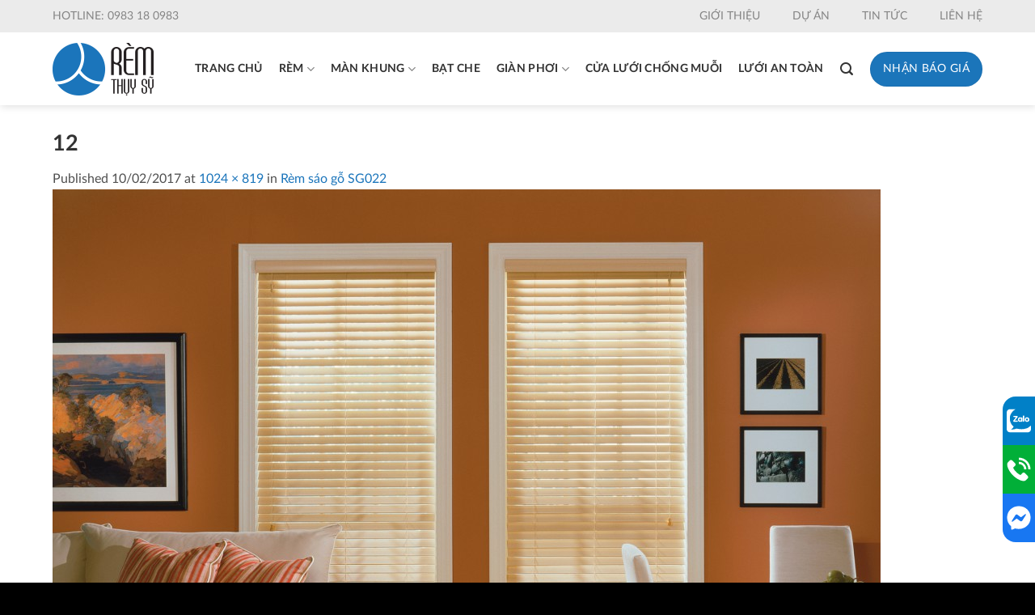

--- FILE ---
content_type: text/html; charset=utf-8
request_url: https://www.google.com/recaptcha/api2/anchor?ar=1&k=6Lf7ZKsZAAAAAOkLa6rqUSIcD9EfpFZpInVFEdaY&co=aHR0cHM6Ly9yZW10aHV5c3kuY29tOjQ0Mw..&hl=en&v=PoyoqOPhxBO7pBk68S4YbpHZ&size=invisible&anchor-ms=20000&execute-ms=30000&cb=61jg0py2jlmb
body_size: 48877
content:
<!DOCTYPE HTML><html dir="ltr" lang="en"><head><meta http-equiv="Content-Type" content="text/html; charset=UTF-8">
<meta http-equiv="X-UA-Compatible" content="IE=edge">
<title>reCAPTCHA</title>
<style type="text/css">
/* cyrillic-ext */
@font-face {
  font-family: 'Roboto';
  font-style: normal;
  font-weight: 400;
  font-stretch: 100%;
  src: url(//fonts.gstatic.com/s/roboto/v48/KFO7CnqEu92Fr1ME7kSn66aGLdTylUAMa3GUBHMdazTgWw.woff2) format('woff2');
  unicode-range: U+0460-052F, U+1C80-1C8A, U+20B4, U+2DE0-2DFF, U+A640-A69F, U+FE2E-FE2F;
}
/* cyrillic */
@font-face {
  font-family: 'Roboto';
  font-style: normal;
  font-weight: 400;
  font-stretch: 100%;
  src: url(//fonts.gstatic.com/s/roboto/v48/KFO7CnqEu92Fr1ME7kSn66aGLdTylUAMa3iUBHMdazTgWw.woff2) format('woff2');
  unicode-range: U+0301, U+0400-045F, U+0490-0491, U+04B0-04B1, U+2116;
}
/* greek-ext */
@font-face {
  font-family: 'Roboto';
  font-style: normal;
  font-weight: 400;
  font-stretch: 100%;
  src: url(//fonts.gstatic.com/s/roboto/v48/KFO7CnqEu92Fr1ME7kSn66aGLdTylUAMa3CUBHMdazTgWw.woff2) format('woff2');
  unicode-range: U+1F00-1FFF;
}
/* greek */
@font-face {
  font-family: 'Roboto';
  font-style: normal;
  font-weight: 400;
  font-stretch: 100%;
  src: url(//fonts.gstatic.com/s/roboto/v48/KFO7CnqEu92Fr1ME7kSn66aGLdTylUAMa3-UBHMdazTgWw.woff2) format('woff2');
  unicode-range: U+0370-0377, U+037A-037F, U+0384-038A, U+038C, U+038E-03A1, U+03A3-03FF;
}
/* math */
@font-face {
  font-family: 'Roboto';
  font-style: normal;
  font-weight: 400;
  font-stretch: 100%;
  src: url(//fonts.gstatic.com/s/roboto/v48/KFO7CnqEu92Fr1ME7kSn66aGLdTylUAMawCUBHMdazTgWw.woff2) format('woff2');
  unicode-range: U+0302-0303, U+0305, U+0307-0308, U+0310, U+0312, U+0315, U+031A, U+0326-0327, U+032C, U+032F-0330, U+0332-0333, U+0338, U+033A, U+0346, U+034D, U+0391-03A1, U+03A3-03A9, U+03B1-03C9, U+03D1, U+03D5-03D6, U+03F0-03F1, U+03F4-03F5, U+2016-2017, U+2034-2038, U+203C, U+2040, U+2043, U+2047, U+2050, U+2057, U+205F, U+2070-2071, U+2074-208E, U+2090-209C, U+20D0-20DC, U+20E1, U+20E5-20EF, U+2100-2112, U+2114-2115, U+2117-2121, U+2123-214F, U+2190, U+2192, U+2194-21AE, U+21B0-21E5, U+21F1-21F2, U+21F4-2211, U+2213-2214, U+2216-22FF, U+2308-230B, U+2310, U+2319, U+231C-2321, U+2336-237A, U+237C, U+2395, U+239B-23B7, U+23D0, U+23DC-23E1, U+2474-2475, U+25AF, U+25B3, U+25B7, U+25BD, U+25C1, U+25CA, U+25CC, U+25FB, U+266D-266F, U+27C0-27FF, U+2900-2AFF, U+2B0E-2B11, U+2B30-2B4C, U+2BFE, U+3030, U+FF5B, U+FF5D, U+1D400-1D7FF, U+1EE00-1EEFF;
}
/* symbols */
@font-face {
  font-family: 'Roboto';
  font-style: normal;
  font-weight: 400;
  font-stretch: 100%;
  src: url(//fonts.gstatic.com/s/roboto/v48/KFO7CnqEu92Fr1ME7kSn66aGLdTylUAMaxKUBHMdazTgWw.woff2) format('woff2');
  unicode-range: U+0001-000C, U+000E-001F, U+007F-009F, U+20DD-20E0, U+20E2-20E4, U+2150-218F, U+2190, U+2192, U+2194-2199, U+21AF, U+21E6-21F0, U+21F3, U+2218-2219, U+2299, U+22C4-22C6, U+2300-243F, U+2440-244A, U+2460-24FF, U+25A0-27BF, U+2800-28FF, U+2921-2922, U+2981, U+29BF, U+29EB, U+2B00-2BFF, U+4DC0-4DFF, U+FFF9-FFFB, U+10140-1018E, U+10190-1019C, U+101A0, U+101D0-101FD, U+102E0-102FB, U+10E60-10E7E, U+1D2C0-1D2D3, U+1D2E0-1D37F, U+1F000-1F0FF, U+1F100-1F1AD, U+1F1E6-1F1FF, U+1F30D-1F30F, U+1F315, U+1F31C, U+1F31E, U+1F320-1F32C, U+1F336, U+1F378, U+1F37D, U+1F382, U+1F393-1F39F, U+1F3A7-1F3A8, U+1F3AC-1F3AF, U+1F3C2, U+1F3C4-1F3C6, U+1F3CA-1F3CE, U+1F3D4-1F3E0, U+1F3ED, U+1F3F1-1F3F3, U+1F3F5-1F3F7, U+1F408, U+1F415, U+1F41F, U+1F426, U+1F43F, U+1F441-1F442, U+1F444, U+1F446-1F449, U+1F44C-1F44E, U+1F453, U+1F46A, U+1F47D, U+1F4A3, U+1F4B0, U+1F4B3, U+1F4B9, U+1F4BB, U+1F4BF, U+1F4C8-1F4CB, U+1F4D6, U+1F4DA, U+1F4DF, U+1F4E3-1F4E6, U+1F4EA-1F4ED, U+1F4F7, U+1F4F9-1F4FB, U+1F4FD-1F4FE, U+1F503, U+1F507-1F50B, U+1F50D, U+1F512-1F513, U+1F53E-1F54A, U+1F54F-1F5FA, U+1F610, U+1F650-1F67F, U+1F687, U+1F68D, U+1F691, U+1F694, U+1F698, U+1F6AD, U+1F6B2, U+1F6B9-1F6BA, U+1F6BC, U+1F6C6-1F6CF, U+1F6D3-1F6D7, U+1F6E0-1F6EA, U+1F6F0-1F6F3, U+1F6F7-1F6FC, U+1F700-1F7FF, U+1F800-1F80B, U+1F810-1F847, U+1F850-1F859, U+1F860-1F887, U+1F890-1F8AD, U+1F8B0-1F8BB, U+1F8C0-1F8C1, U+1F900-1F90B, U+1F93B, U+1F946, U+1F984, U+1F996, U+1F9E9, U+1FA00-1FA6F, U+1FA70-1FA7C, U+1FA80-1FA89, U+1FA8F-1FAC6, U+1FACE-1FADC, U+1FADF-1FAE9, U+1FAF0-1FAF8, U+1FB00-1FBFF;
}
/* vietnamese */
@font-face {
  font-family: 'Roboto';
  font-style: normal;
  font-weight: 400;
  font-stretch: 100%;
  src: url(//fonts.gstatic.com/s/roboto/v48/KFO7CnqEu92Fr1ME7kSn66aGLdTylUAMa3OUBHMdazTgWw.woff2) format('woff2');
  unicode-range: U+0102-0103, U+0110-0111, U+0128-0129, U+0168-0169, U+01A0-01A1, U+01AF-01B0, U+0300-0301, U+0303-0304, U+0308-0309, U+0323, U+0329, U+1EA0-1EF9, U+20AB;
}
/* latin-ext */
@font-face {
  font-family: 'Roboto';
  font-style: normal;
  font-weight: 400;
  font-stretch: 100%;
  src: url(//fonts.gstatic.com/s/roboto/v48/KFO7CnqEu92Fr1ME7kSn66aGLdTylUAMa3KUBHMdazTgWw.woff2) format('woff2');
  unicode-range: U+0100-02BA, U+02BD-02C5, U+02C7-02CC, U+02CE-02D7, U+02DD-02FF, U+0304, U+0308, U+0329, U+1D00-1DBF, U+1E00-1E9F, U+1EF2-1EFF, U+2020, U+20A0-20AB, U+20AD-20C0, U+2113, U+2C60-2C7F, U+A720-A7FF;
}
/* latin */
@font-face {
  font-family: 'Roboto';
  font-style: normal;
  font-weight: 400;
  font-stretch: 100%;
  src: url(//fonts.gstatic.com/s/roboto/v48/KFO7CnqEu92Fr1ME7kSn66aGLdTylUAMa3yUBHMdazQ.woff2) format('woff2');
  unicode-range: U+0000-00FF, U+0131, U+0152-0153, U+02BB-02BC, U+02C6, U+02DA, U+02DC, U+0304, U+0308, U+0329, U+2000-206F, U+20AC, U+2122, U+2191, U+2193, U+2212, U+2215, U+FEFF, U+FFFD;
}
/* cyrillic-ext */
@font-face {
  font-family: 'Roboto';
  font-style: normal;
  font-weight: 500;
  font-stretch: 100%;
  src: url(//fonts.gstatic.com/s/roboto/v48/KFO7CnqEu92Fr1ME7kSn66aGLdTylUAMa3GUBHMdazTgWw.woff2) format('woff2');
  unicode-range: U+0460-052F, U+1C80-1C8A, U+20B4, U+2DE0-2DFF, U+A640-A69F, U+FE2E-FE2F;
}
/* cyrillic */
@font-face {
  font-family: 'Roboto';
  font-style: normal;
  font-weight: 500;
  font-stretch: 100%;
  src: url(//fonts.gstatic.com/s/roboto/v48/KFO7CnqEu92Fr1ME7kSn66aGLdTylUAMa3iUBHMdazTgWw.woff2) format('woff2');
  unicode-range: U+0301, U+0400-045F, U+0490-0491, U+04B0-04B1, U+2116;
}
/* greek-ext */
@font-face {
  font-family: 'Roboto';
  font-style: normal;
  font-weight: 500;
  font-stretch: 100%;
  src: url(//fonts.gstatic.com/s/roboto/v48/KFO7CnqEu92Fr1ME7kSn66aGLdTylUAMa3CUBHMdazTgWw.woff2) format('woff2');
  unicode-range: U+1F00-1FFF;
}
/* greek */
@font-face {
  font-family: 'Roboto';
  font-style: normal;
  font-weight: 500;
  font-stretch: 100%;
  src: url(//fonts.gstatic.com/s/roboto/v48/KFO7CnqEu92Fr1ME7kSn66aGLdTylUAMa3-UBHMdazTgWw.woff2) format('woff2');
  unicode-range: U+0370-0377, U+037A-037F, U+0384-038A, U+038C, U+038E-03A1, U+03A3-03FF;
}
/* math */
@font-face {
  font-family: 'Roboto';
  font-style: normal;
  font-weight: 500;
  font-stretch: 100%;
  src: url(//fonts.gstatic.com/s/roboto/v48/KFO7CnqEu92Fr1ME7kSn66aGLdTylUAMawCUBHMdazTgWw.woff2) format('woff2');
  unicode-range: U+0302-0303, U+0305, U+0307-0308, U+0310, U+0312, U+0315, U+031A, U+0326-0327, U+032C, U+032F-0330, U+0332-0333, U+0338, U+033A, U+0346, U+034D, U+0391-03A1, U+03A3-03A9, U+03B1-03C9, U+03D1, U+03D5-03D6, U+03F0-03F1, U+03F4-03F5, U+2016-2017, U+2034-2038, U+203C, U+2040, U+2043, U+2047, U+2050, U+2057, U+205F, U+2070-2071, U+2074-208E, U+2090-209C, U+20D0-20DC, U+20E1, U+20E5-20EF, U+2100-2112, U+2114-2115, U+2117-2121, U+2123-214F, U+2190, U+2192, U+2194-21AE, U+21B0-21E5, U+21F1-21F2, U+21F4-2211, U+2213-2214, U+2216-22FF, U+2308-230B, U+2310, U+2319, U+231C-2321, U+2336-237A, U+237C, U+2395, U+239B-23B7, U+23D0, U+23DC-23E1, U+2474-2475, U+25AF, U+25B3, U+25B7, U+25BD, U+25C1, U+25CA, U+25CC, U+25FB, U+266D-266F, U+27C0-27FF, U+2900-2AFF, U+2B0E-2B11, U+2B30-2B4C, U+2BFE, U+3030, U+FF5B, U+FF5D, U+1D400-1D7FF, U+1EE00-1EEFF;
}
/* symbols */
@font-face {
  font-family: 'Roboto';
  font-style: normal;
  font-weight: 500;
  font-stretch: 100%;
  src: url(//fonts.gstatic.com/s/roboto/v48/KFO7CnqEu92Fr1ME7kSn66aGLdTylUAMaxKUBHMdazTgWw.woff2) format('woff2');
  unicode-range: U+0001-000C, U+000E-001F, U+007F-009F, U+20DD-20E0, U+20E2-20E4, U+2150-218F, U+2190, U+2192, U+2194-2199, U+21AF, U+21E6-21F0, U+21F3, U+2218-2219, U+2299, U+22C4-22C6, U+2300-243F, U+2440-244A, U+2460-24FF, U+25A0-27BF, U+2800-28FF, U+2921-2922, U+2981, U+29BF, U+29EB, U+2B00-2BFF, U+4DC0-4DFF, U+FFF9-FFFB, U+10140-1018E, U+10190-1019C, U+101A0, U+101D0-101FD, U+102E0-102FB, U+10E60-10E7E, U+1D2C0-1D2D3, U+1D2E0-1D37F, U+1F000-1F0FF, U+1F100-1F1AD, U+1F1E6-1F1FF, U+1F30D-1F30F, U+1F315, U+1F31C, U+1F31E, U+1F320-1F32C, U+1F336, U+1F378, U+1F37D, U+1F382, U+1F393-1F39F, U+1F3A7-1F3A8, U+1F3AC-1F3AF, U+1F3C2, U+1F3C4-1F3C6, U+1F3CA-1F3CE, U+1F3D4-1F3E0, U+1F3ED, U+1F3F1-1F3F3, U+1F3F5-1F3F7, U+1F408, U+1F415, U+1F41F, U+1F426, U+1F43F, U+1F441-1F442, U+1F444, U+1F446-1F449, U+1F44C-1F44E, U+1F453, U+1F46A, U+1F47D, U+1F4A3, U+1F4B0, U+1F4B3, U+1F4B9, U+1F4BB, U+1F4BF, U+1F4C8-1F4CB, U+1F4D6, U+1F4DA, U+1F4DF, U+1F4E3-1F4E6, U+1F4EA-1F4ED, U+1F4F7, U+1F4F9-1F4FB, U+1F4FD-1F4FE, U+1F503, U+1F507-1F50B, U+1F50D, U+1F512-1F513, U+1F53E-1F54A, U+1F54F-1F5FA, U+1F610, U+1F650-1F67F, U+1F687, U+1F68D, U+1F691, U+1F694, U+1F698, U+1F6AD, U+1F6B2, U+1F6B9-1F6BA, U+1F6BC, U+1F6C6-1F6CF, U+1F6D3-1F6D7, U+1F6E0-1F6EA, U+1F6F0-1F6F3, U+1F6F7-1F6FC, U+1F700-1F7FF, U+1F800-1F80B, U+1F810-1F847, U+1F850-1F859, U+1F860-1F887, U+1F890-1F8AD, U+1F8B0-1F8BB, U+1F8C0-1F8C1, U+1F900-1F90B, U+1F93B, U+1F946, U+1F984, U+1F996, U+1F9E9, U+1FA00-1FA6F, U+1FA70-1FA7C, U+1FA80-1FA89, U+1FA8F-1FAC6, U+1FACE-1FADC, U+1FADF-1FAE9, U+1FAF0-1FAF8, U+1FB00-1FBFF;
}
/* vietnamese */
@font-face {
  font-family: 'Roboto';
  font-style: normal;
  font-weight: 500;
  font-stretch: 100%;
  src: url(//fonts.gstatic.com/s/roboto/v48/KFO7CnqEu92Fr1ME7kSn66aGLdTylUAMa3OUBHMdazTgWw.woff2) format('woff2');
  unicode-range: U+0102-0103, U+0110-0111, U+0128-0129, U+0168-0169, U+01A0-01A1, U+01AF-01B0, U+0300-0301, U+0303-0304, U+0308-0309, U+0323, U+0329, U+1EA0-1EF9, U+20AB;
}
/* latin-ext */
@font-face {
  font-family: 'Roboto';
  font-style: normal;
  font-weight: 500;
  font-stretch: 100%;
  src: url(//fonts.gstatic.com/s/roboto/v48/KFO7CnqEu92Fr1ME7kSn66aGLdTylUAMa3KUBHMdazTgWw.woff2) format('woff2');
  unicode-range: U+0100-02BA, U+02BD-02C5, U+02C7-02CC, U+02CE-02D7, U+02DD-02FF, U+0304, U+0308, U+0329, U+1D00-1DBF, U+1E00-1E9F, U+1EF2-1EFF, U+2020, U+20A0-20AB, U+20AD-20C0, U+2113, U+2C60-2C7F, U+A720-A7FF;
}
/* latin */
@font-face {
  font-family: 'Roboto';
  font-style: normal;
  font-weight: 500;
  font-stretch: 100%;
  src: url(//fonts.gstatic.com/s/roboto/v48/KFO7CnqEu92Fr1ME7kSn66aGLdTylUAMa3yUBHMdazQ.woff2) format('woff2');
  unicode-range: U+0000-00FF, U+0131, U+0152-0153, U+02BB-02BC, U+02C6, U+02DA, U+02DC, U+0304, U+0308, U+0329, U+2000-206F, U+20AC, U+2122, U+2191, U+2193, U+2212, U+2215, U+FEFF, U+FFFD;
}
/* cyrillic-ext */
@font-face {
  font-family: 'Roboto';
  font-style: normal;
  font-weight: 900;
  font-stretch: 100%;
  src: url(//fonts.gstatic.com/s/roboto/v48/KFO7CnqEu92Fr1ME7kSn66aGLdTylUAMa3GUBHMdazTgWw.woff2) format('woff2');
  unicode-range: U+0460-052F, U+1C80-1C8A, U+20B4, U+2DE0-2DFF, U+A640-A69F, U+FE2E-FE2F;
}
/* cyrillic */
@font-face {
  font-family: 'Roboto';
  font-style: normal;
  font-weight: 900;
  font-stretch: 100%;
  src: url(//fonts.gstatic.com/s/roboto/v48/KFO7CnqEu92Fr1ME7kSn66aGLdTylUAMa3iUBHMdazTgWw.woff2) format('woff2');
  unicode-range: U+0301, U+0400-045F, U+0490-0491, U+04B0-04B1, U+2116;
}
/* greek-ext */
@font-face {
  font-family: 'Roboto';
  font-style: normal;
  font-weight: 900;
  font-stretch: 100%;
  src: url(//fonts.gstatic.com/s/roboto/v48/KFO7CnqEu92Fr1ME7kSn66aGLdTylUAMa3CUBHMdazTgWw.woff2) format('woff2');
  unicode-range: U+1F00-1FFF;
}
/* greek */
@font-face {
  font-family: 'Roboto';
  font-style: normal;
  font-weight: 900;
  font-stretch: 100%;
  src: url(//fonts.gstatic.com/s/roboto/v48/KFO7CnqEu92Fr1ME7kSn66aGLdTylUAMa3-UBHMdazTgWw.woff2) format('woff2');
  unicode-range: U+0370-0377, U+037A-037F, U+0384-038A, U+038C, U+038E-03A1, U+03A3-03FF;
}
/* math */
@font-face {
  font-family: 'Roboto';
  font-style: normal;
  font-weight: 900;
  font-stretch: 100%;
  src: url(//fonts.gstatic.com/s/roboto/v48/KFO7CnqEu92Fr1ME7kSn66aGLdTylUAMawCUBHMdazTgWw.woff2) format('woff2');
  unicode-range: U+0302-0303, U+0305, U+0307-0308, U+0310, U+0312, U+0315, U+031A, U+0326-0327, U+032C, U+032F-0330, U+0332-0333, U+0338, U+033A, U+0346, U+034D, U+0391-03A1, U+03A3-03A9, U+03B1-03C9, U+03D1, U+03D5-03D6, U+03F0-03F1, U+03F4-03F5, U+2016-2017, U+2034-2038, U+203C, U+2040, U+2043, U+2047, U+2050, U+2057, U+205F, U+2070-2071, U+2074-208E, U+2090-209C, U+20D0-20DC, U+20E1, U+20E5-20EF, U+2100-2112, U+2114-2115, U+2117-2121, U+2123-214F, U+2190, U+2192, U+2194-21AE, U+21B0-21E5, U+21F1-21F2, U+21F4-2211, U+2213-2214, U+2216-22FF, U+2308-230B, U+2310, U+2319, U+231C-2321, U+2336-237A, U+237C, U+2395, U+239B-23B7, U+23D0, U+23DC-23E1, U+2474-2475, U+25AF, U+25B3, U+25B7, U+25BD, U+25C1, U+25CA, U+25CC, U+25FB, U+266D-266F, U+27C0-27FF, U+2900-2AFF, U+2B0E-2B11, U+2B30-2B4C, U+2BFE, U+3030, U+FF5B, U+FF5D, U+1D400-1D7FF, U+1EE00-1EEFF;
}
/* symbols */
@font-face {
  font-family: 'Roboto';
  font-style: normal;
  font-weight: 900;
  font-stretch: 100%;
  src: url(//fonts.gstatic.com/s/roboto/v48/KFO7CnqEu92Fr1ME7kSn66aGLdTylUAMaxKUBHMdazTgWw.woff2) format('woff2');
  unicode-range: U+0001-000C, U+000E-001F, U+007F-009F, U+20DD-20E0, U+20E2-20E4, U+2150-218F, U+2190, U+2192, U+2194-2199, U+21AF, U+21E6-21F0, U+21F3, U+2218-2219, U+2299, U+22C4-22C6, U+2300-243F, U+2440-244A, U+2460-24FF, U+25A0-27BF, U+2800-28FF, U+2921-2922, U+2981, U+29BF, U+29EB, U+2B00-2BFF, U+4DC0-4DFF, U+FFF9-FFFB, U+10140-1018E, U+10190-1019C, U+101A0, U+101D0-101FD, U+102E0-102FB, U+10E60-10E7E, U+1D2C0-1D2D3, U+1D2E0-1D37F, U+1F000-1F0FF, U+1F100-1F1AD, U+1F1E6-1F1FF, U+1F30D-1F30F, U+1F315, U+1F31C, U+1F31E, U+1F320-1F32C, U+1F336, U+1F378, U+1F37D, U+1F382, U+1F393-1F39F, U+1F3A7-1F3A8, U+1F3AC-1F3AF, U+1F3C2, U+1F3C4-1F3C6, U+1F3CA-1F3CE, U+1F3D4-1F3E0, U+1F3ED, U+1F3F1-1F3F3, U+1F3F5-1F3F7, U+1F408, U+1F415, U+1F41F, U+1F426, U+1F43F, U+1F441-1F442, U+1F444, U+1F446-1F449, U+1F44C-1F44E, U+1F453, U+1F46A, U+1F47D, U+1F4A3, U+1F4B0, U+1F4B3, U+1F4B9, U+1F4BB, U+1F4BF, U+1F4C8-1F4CB, U+1F4D6, U+1F4DA, U+1F4DF, U+1F4E3-1F4E6, U+1F4EA-1F4ED, U+1F4F7, U+1F4F9-1F4FB, U+1F4FD-1F4FE, U+1F503, U+1F507-1F50B, U+1F50D, U+1F512-1F513, U+1F53E-1F54A, U+1F54F-1F5FA, U+1F610, U+1F650-1F67F, U+1F687, U+1F68D, U+1F691, U+1F694, U+1F698, U+1F6AD, U+1F6B2, U+1F6B9-1F6BA, U+1F6BC, U+1F6C6-1F6CF, U+1F6D3-1F6D7, U+1F6E0-1F6EA, U+1F6F0-1F6F3, U+1F6F7-1F6FC, U+1F700-1F7FF, U+1F800-1F80B, U+1F810-1F847, U+1F850-1F859, U+1F860-1F887, U+1F890-1F8AD, U+1F8B0-1F8BB, U+1F8C0-1F8C1, U+1F900-1F90B, U+1F93B, U+1F946, U+1F984, U+1F996, U+1F9E9, U+1FA00-1FA6F, U+1FA70-1FA7C, U+1FA80-1FA89, U+1FA8F-1FAC6, U+1FACE-1FADC, U+1FADF-1FAE9, U+1FAF0-1FAF8, U+1FB00-1FBFF;
}
/* vietnamese */
@font-face {
  font-family: 'Roboto';
  font-style: normal;
  font-weight: 900;
  font-stretch: 100%;
  src: url(//fonts.gstatic.com/s/roboto/v48/KFO7CnqEu92Fr1ME7kSn66aGLdTylUAMa3OUBHMdazTgWw.woff2) format('woff2');
  unicode-range: U+0102-0103, U+0110-0111, U+0128-0129, U+0168-0169, U+01A0-01A1, U+01AF-01B0, U+0300-0301, U+0303-0304, U+0308-0309, U+0323, U+0329, U+1EA0-1EF9, U+20AB;
}
/* latin-ext */
@font-face {
  font-family: 'Roboto';
  font-style: normal;
  font-weight: 900;
  font-stretch: 100%;
  src: url(//fonts.gstatic.com/s/roboto/v48/KFO7CnqEu92Fr1ME7kSn66aGLdTylUAMa3KUBHMdazTgWw.woff2) format('woff2');
  unicode-range: U+0100-02BA, U+02BD-02C5, U+02C7-02CC, U+02CE-02D7, U+02DD-02FF, U+0304, U+0308, U+0329, U+1D00-1DBF, U+1E00-1E9F, U+1EF2-1EFF, U+2020, U+20A0-20AB, U+20AD-20C0, U+2113, U+2C60-2C7F, U+A720-A7FF;
}
/* latin */
@font-face {
  font-family: 'Roboto';
  font-style: normal;
  font-weight: 900;
  font-stretch: 100%;
  src: url(//fonts.gstatic.com/s/roboto/v48/KFO7CnqEu92Fr1ME7kSn66aGLdTylUAMa3yUBHMdazQ.woff2) format('woff2');
  unicode-range: U+0000-00FF, U+0131, U+0152-0153, U+02BB-02BC, U+02C6, U+02DA, U+02DC, U+0304, U+0308, U+0329, U+2000-206F, U+20AC, U+2122, U+2191, U+2193, U+2212, U+2215, U+FEFF, U+FFFD;
}

</style>
<link rel="stylesheet" type="text/css" href="https://www.gstatic.com/recaptcha/releases/PoyoqOPhxBO7pBk68S4YbpHZ/styles__ltr.css">
<script nonce="4bxg0bIlYiYqbFvQ23LLcw" type="text/javascript">window['__recaptcha_api'] = 'https://www.google.com/recaptcha/api2/';</script>
<script type="text/javascript" src="https://www.gstatic.com/recaptcha/releases/PoyoqOPhxBO7pBk68S4YbpHZ/recaptcha__en.js" nonce="4bxg0bIlYiYqbFvQ23LLcw">
      
    </script></head>
<body><div id="rc-anchor-alert" class="rc-anchor-alert"></div>
<input type="hidden" id="recaptcha-token" value="[base64]">
<script type="text/javascript" nonce="4bxg0bIlYiYqbFvQ23LLcw">
      recaptcha.anchor.Main.init("[\x22ainput\x22,[\x22bgdata\x22,\x22\x22,\[base64]/[base64]/[base64]/[base64]/[base64]/[base64]/[base64]/[base64]/[base64]/[base64]\\u003d\x22,\[base64]\\u003d\x22,\x22w5R7w5fDqcKPwpMBXlvCl8KBwow2woRSwq/CicKYw5rDil5zazBWw6JFG1MvRCPDm8Kwwqt4c3lWc0Ixwr3CnGnDuXzDlg3Cpj/[base64]/DsnxFIcOVwrRiwo/DsytrwpNVQcO1UMKlwpzCtcKBwrDCgHU8wqJvwo/CkMO6wqfDmX7Dk8OGPMK1wqzChRZSK3U8DgfChMKrwpllw4hgwrE1C8KDPMKmwrHDnBXCmyQPw6xbL3HDucKEwpJ4aEpUI8KVwpssQ8OHQHZJw6ASwotvGy3CosO1w5/[base64]/AMO7J2fDpRwFD8Olwq/DmcKvw7I/Dw/DmcOvQ2lnN8KowoLCisK3w4rDvMOswpXDscOXw4HChV5Rb8KpwpkMQTwFw5jDpB7DrcOTw63DosOrb8OawrzCvMK2wpHCjQ5ewpM3f8OzwqlmwqJww7LDrMOxK3HCkVrCrDpIwpQvEcORwpvDn8KUY8Orw67CgMKAw752OjXDgMKcwr/CqMOdUkvDuFNAwpjDviMAw7/Cln/Ch3NHcFV9QMOeGVl6VGvDmX7Cv8OfwpTClcOWMl/Ci0HCgCkiXyXCtsOMw7lRw7tBwr5Twq5qYBXCsGbDnsOkc8ONKcKQUSApwr/CsGkHw4jCgGrCrsOlX8O4bTnCjsOBwr7DncK2w4oBw6zCtsOSwrHCvUh/wrh+CC3DpsK/w7HCnMKhXQgAFA8/[base64]/CjD8gbsKAwr96QEwyQTvDkcK4wqoNLcOzT8OMUyx8w5Z6wpjCsQvCjcKpw7fDssKfw7XDqw8AwqnDqkcuwqnDh8KRbsKywoHClcKsdlHDs8KvTsKqAsKiw5N7eMO3aE7DisKwBSXDh8OfwqHDh8OQJMKuw4/[base64]/Dh8OUYigUw47DkCZSwpbDkcOhJ1UGUMKgUSbDmsKDwpzDihgHbsKuMyHDocKyQxwqbsOZZXRBw4nDujolw58wM0nChcOpwqDDpcOpw4nDpcOFeMOUw5PClMKwV8OMw5HDgMOdw6bDp2NLP8KdwoDDrsOow7EsDTE6bsOUwpzDnxt/wrdJw77DrkBUwqPDgEHCtcKrw6bCjsOtwrfCv8K4UMODC8KoWMOvw5hdwrt/w4RMw5/Cr8Obw7EKc8KAU0nClgDCqjfDn8KxwrvCi1vCkMKhUTVYRwvClhnDt8OYBMKSQHvClsKeC146dMOoWWDCu8KfPsOTw4NRQUk5w4PDg8KEwpHDnjkcwqrDpsKxNcKXGMOIdRHDg0Btdw/DhkbCjgvDtjw8wohHB8Ovw6RcIsOuY8KaFcOWwoJmHiPDt8OLw4Z+KsO/wqlmwqvCkD1fw7nDuRlocVlZJz/Co8KSw4NGwo/Ds8O9w7Jbw4fDhHcBw7Imd8KOcMOdesKEwr3CssKIJgvCo387wqQzwroqwpA2w5d9HsOlw6/CpBEAN8OnKEzDvcKqKlXDimlNUXXDnXPDsFfDtsKzwqJswoZHGDHDmAMRwqrChsKQw4l7RsKfRyjDlBbDrcOawpA/XMOBw4ZwcMOTwoTCl8KGw5jDk8KFwqhTw4wFecOfwr8ewpXCthR+EcOvw5bCnQ5CwpfCtsKCHgJFw6Z8woPCvMKow4oeLcKpwpI+w7jDsMO2JMKxF8Otw74oGxLCocOZwot/Dz7DqVDChQg7w6/CqkwSwo/CoMOtKsKkUD0Fw5nDosKtPWnDrsKgL0bDjkrDqW/DlSMxfsOsGsKeX8OUw4d/w7xLwr3DncKTwqDCsS/[base64]/CocKyNwDDnkLCo8KCWcOLCX41Chs7w77DhcORw70hwqlGwqxOwoBCHgNGNHpcw6/Cj3IfIMOVwp/Du8KIXRzCtMKqR0N3wodPIMKKwpbClMKhwr9RXlpMwpZvQMOqKA/DjcOCwpR0w5XCj8OcGcKQT8ORMsOQXcOpw7DDssKmwoXDjgnDvcO6YcOUw6UQOkDDlTjCo8OEw4vCmMKBw5/[base64]/wofDjjlZO8Kmw67CgsO+cgPDlMOWZsOyw4jDksKWJsO6csO2woDDkm8vw5YCwpHDgk1adsK1FDJ2w5zCuyrCgcOrfsOKX8OHw6nChcOZYMK2wr7ChsOLwqxWZWM3w57DicKLwrZiWMO0T8KawqxfZ8KVwr9Lw6TCvcOmUMOfw7rCqsKTK2fDoi/Dh8KUw6rCmcKldBFYNMOKHMOHwqY7woc6GFNlOzRvw63CinbCuMKBUSzDiQTCnklvQWfDlHM+P8KGP8OAAknCn23DksKewodQwrs1JBTDpsKzw5ZCGXTCvizCqEV5fsObwoTDmTJrw73CncOmFnUbw6fCtMOfZVLCjmwmwoVwd8KNNsK/[base64]/wo1uwpzCnsK1Al0tw4fDnsK7wovChcKlWcKnw7cUNH5Ww51RwoZ4OShUw6MlDcKvwpsNFj/DrxlgYSfCncKjw4DDgcK3wp9sMkHCtCbCtiDDqcOhBAfCpSrCpMKPw75Cwo/DssKES8KYwrYaDgt0wqrDmsKHYgF0IcOUXMO9DmTCrMOwwo5JOcO6PhACw6fCocOyEMO8w53Cnh/ChEU0THAlfEjDlsKqwqHCiWkNTMOhL8OQw43DisO7PMOpw7oBAMOLwrsVwrhXw7PCjMKXF8KjwrHDgcK3IMOvw5DDhMOQw7/Dl0rDuQ9Lw7JWCcKGwp3CgsKpQcK4w6HDh8OgJwAcw4LDt8ONJcKCUsKnwrgFaMONOsKYwopbY8KfBytPwp7Dl8O1URMvUMO2wqrCpyYLVWvDmsOWGsOIH2oCQGDDtsKpHSRkS2sKIMOndXbDhMOTcsKeA8Ocwr/CpMO9djvCj11tw7HDiMO+wrfCjMO5SgXDqEbDgsOKwoE/[base64]/Dui/Cp8KVw6TCrl55wq/DjzzCu8KYSsKow6PCijV7w6trBMOgw6VFHlfChWZHS8OqwozDrsOew7DCtAxTwqYDeC3Doz7DqVrDusOrP1oZwqLCj8Ojw5/DpMOBwpPCtsOqHgvCjsKmw7fDj1MpwpXCikfDkcOAZ8K3wofCkcOuWzHDrU/CjcK9FMK6woDCpnh0w5LClcOnw69TK8KQJ23Cn8KWSwRRw67CmgJGbcOGwrlZZMKow5Znwo4xw6IFwrU5WMKKw4nCrsOMwrzDsMKfDnrCs33Cl3XDgkhxw7LDpDAGaMOXw6s/QcO5BDENKgZgMsOvwobDvMKwwqbCncKCVMKGLUI/[base64]/wpTCmcKZwpLCh8Kxw77CpcORw7HCh8K5FcOLMcKmwpPChGJxw5PCgDceWcOTTC01FcOcw69fwohsw6/[base64]/Dt2Q4wr1Tw6vCkcO9wr/CgcK3wovDrh5UH8OrXxF3ZUzDmScDwr3DlgjCtmbCoMKjwrJow5guCsK0QsKcTMKsw79NUjDDs8O3wpZ7bcKjUiTCj8Orwr3DmMO4fyjClAJYcMKrw6/Ctk3CgU3DmQvClsKhaMO7w7NYe8KCaglHFcOrw6zCqsK1w4dgCCDDoMKywq7CpnjDvzXDtnUCB8O/UMKFwqbCgsOtw4bDniHDmMKkQMK4IFbDocKWwqV5XCbDvEDDpsKOZBUrwp9fw5ZGw5Rzw6/CucO8JMOpw7LDpcOoVAoxwoQkw6QdQMOXBixiwpFRwo7CgsOOYlt9LMONw63CkMOGwq/DngsnA8OdNsKAXF00Vn/Cpk0Yw7LDm8OMwojCmcK6w6rDpMKxwqcXwpDDolACwqQkMEdSGsKDw6XDvn/CnTzCi3J4wrHCrMKMPHjCn3ljMUjDq2rCuX9dwo9Ewp3CnsK4w7nDnA7DqsKuw5zDqcKtw6cdasOlJcOkTQ1ebiEPX8KiwpYhwrx4w5k/wrkMwrJFw5Q0wq7DiMO+JnJtwp9dPgDDvMOBRMORw6/[base64]/DrFwaw7PDkR/CigNbwrjDm8OZT37DhGXClsOQEDbDnm/[base64]/[base64]/[base64]/w41bZXg7w43DhHTCgMKAQHhvwpTCphgXN8KeYAURBRhtaMOMwqDDjMKlfsOXwqHDg0LDjhrCuXUIw7/CqArDuzXDn8KPYFYtwobDpTrDs3/CvcKwdG8vQsK3wq9yMQvCj8K1w5rDmcK8ScOHwqY+SwU1bS3CoSzCg8OiDsKydm7CnFFTfsKlw4xnw7RTwoPCv8O0wrHDncOBG8OgYkrCpcO6wp/DuEFdwqUecMKFw4BcX8O9b3DDt1PCvy1bCsK7ciHDgcKzwrrChBTDmj3CqcKNW3JLwrLCkybCo3DCqDB6DsKPXMO5O2jCpMKNwqzDoMO5ZzLDmzYEI8OySMOAw44lwq/CuMOiGsOgw4/CmwPDoV3CqmxSYMKwX3Azw4nCsV8UFMOWw6HCqVzDmAopwoYowo0+A0/Cj0LDgU7DvS7DhXnCkh3CrsOAw5FMw4ZWwoXCrmtaw74Fw7/[base64]/[base64]/Cs8KtwqHDo8K1wpfDnRzCj8KGQHLDvMOewpTDrsOgwqnDr8OlKVTComDDhsOZw5LCgsOWWsKZw4XDtUVJCjYwY8OCTmVHCsKnOcOwEUVuwpTCjMOWbMOLeWw9w5jDsBYLwp8+P8KzwqLCiyg2w78OF8Krw53ChcOuw4/CqsK/KsKaXzpWAQ/DnsO1w70IwrNRUVEPw4/DtljDssKdw5LDv8OIw73DmsO7wq0hBMKaciPDqkHDuMKFw5t7RMKpflTCtiLCmcOKw5bDk8OeRjnCg8OSMB3CiC0CeMOgw7DDkMKLw5JTPxJ/[base64]/CicKiw51YUGUjDcOKwpjDhgzDtsO0FmnDjQV0Kz1fwo7CqCc2wqsdOkLCrsKgw4DDsFTCg1rDvgk8wrHDg8K/w78Xw4hIW07CvcKJw7vDv8OEZ8O3XcOrwqZ2w4UUXgXDlMKcwpDChjExcHjCrMK6dsKkw6J1w7/CpklfCcOaJ8KVTmbCqHcoH0nDn1XDgcOdwpUWacKzXMKww4FiR8KICsOLw5rCmXjCp8OIw6wjQsOqSDk2FMOaw6bCosOqw4/Ck0dlw6NrwojCh2EBMTpkw4fCgDvDtVIVcwMENjd/w5PDuyNXCiFvcMKaw4Yjw4fCisOMcMOrwrFaZsKCHsKUel5Vw7bDqy/Cr8O8woHCkmrDsw7Ctxs9XRUrSDUpacKYwrhNwqxwMR4ow7nDpxFnw6vDlkAyw5NcZlPDlm0tw4vDlMKUw6ltTH/CnGrCsMKmL8Kpw7PCn0oGY8OlwpfDlcO2NVB5w4rCt8Oxa8OPwpzDuQPDkl8cZcKmwp3DtMOWZ8Ocwrlkw4BWL1/CrMKmHUJgAjDCs17DjMKrw4rCgcOvw4LCvsOqTMK1wovDpwbDrVDDnnA+wobDsMK+UsOkUsKjM2lew6BzwrF5bzPDhUorw6zCm3TCuxtnw4XDiFjDiAV4wr/DgSYww7IVwq3Dhy7Ct2cow7TCojkyPngud1jDhmI8CMOPD13Cr8OaGMOZwpxvTsOvwqjCiMKDw7LCkk/DnSoCCmENK3x8w6DDiwsYChzDoCtSwpTCt8Kmw4pbEsOnwrfDkUcuC8OsHy7CskLCkF93wr/CucKmFTofw5zDlRnCp8OWecK7w4ARwrEdw7FZV8OGHsKhw4zDg8KSEyZSw5bDmcOVw4EcbMOEw4DCqQPDgsO+w5UTwojDhMK9wrDCp8KEw7fDmsOlwo1uw4zCrcK/b2FgXMK2wqLDk8ORw5YOCwowwqRIGELCsXHDr8OWw4/Cq8K+VcK+E1fDm3YOwp8rw7MDwqjCjCbDsMO4YjXDlFnDh8K+w7XDhhbDgknCisO1wqZIFAzCrUsQwpFCwrVUw51DDMO9HAdIw5XCmcKVw6/ClRPCjVbDoUrDlmvDvywiQcOUOAR/[base64]/[base64]/DscKUOMKDQF7Cr8OcScOMw4VWXsKbw7rCqXdFwoE7ZTMhwp/DrlPDicOswpvDvcKlSyxKw7zDqMOlwpbCn3vCoDdBwrZ0FcK/b8OUwrnClsKEwqfDlFjCucOuL8KIBsKGwrzDsE1DR2ped8KtfsKpLcKvwofCgsOzw6kuw5xywqnCuQ4BwpjCoHnDmF7Cv0HCu1Quw73DmMKUDsKUwoFcciI8wr3CqsKkI0/Cs2JRwoA+w6UiKsOAWGQWYcKMKFnDtBJUwpotwrfCu8O/c8KcZcKnwqVrwqjCtcKnWcO1SsKqXsO6P1w9w4HDvMKsDS3Ch23DmsKYYQcLVyQ6DlzDnsO5Z8KYw5FUF8Kowp9/GXzCpxXCo2rCmG3CvcO0cknDvMOfF8Kgw68/[base64]/DgjlBwr5+wp5hIU5Twr3CksKrH8OPWk/DkREXwovDi8Onw6LDuU9kw6PDlMOHdsKKdBh/Rh/[base64]/wqbCo8OZHFjClBHClxzDjB7Do2TCh3/CmQbDr8KYIMKJZcKRFsK+B0PCtyFvwojCsFJwNm8XAgLDrVvDtS/Ct8K6EEZVwrRrw6lww6bDpMO9WEkMw77Ch8K/wrrDhMK5wpjDv8OedXXCsz88CMK2w5HDinoKwrx5WmzDrAVqw7zCgsKXaw/CrcO9ZsOQwobCrRQWO8Orwr7CuGRlOcOSwpQpw4tRwrLDrAnDsBgzOMO3w54Nw6YQw5M0R8ONXSnDmMKqw5FPQ8KvO8KTCVjDucK8DBkMw4wUw7nCn8OJdwLCk8OLQ8OIIsKFUMO1csKdaMOPwo/CtS1ZwplWI8OuKsKRw6pdwpdwQsO8WMKOdsOsasKiw4I4c1XCuEvDlMOGwqnDsMK3YMKnw6bDs8K7w75lCcK0IMO+w7MMwpFdw6sFwoNQwo7DhMO3w7rDiU1AGsOuD8O9wp5/wpTCoMOjwo8hQHsCw73DqFl1HArCn1ZaEMKew5YJwpHChg1Ewq/DvjPCjcOTwpbDucKTw5PCocKXwoVJRcKGMiHCq8OEIsK3Z8KJwooJw5XDvFwLwoDDtFh/w6nDsXVHXgDDoEnCt8Kvw7jDq8O7w7hDEjVww7TCo8K4OMKWw5lZwrLCusOGw5HDiMKANsOTw5vCknkDw5Y7Xw9jw5IvWsOfWDhQw5gDwqLCtm0Ow5zCgMOONzMlVSfDjDDCicO/w7zCvcKLwoBgLUt0wo7DmjnCr8OXRHlewr3Cm8Kpw5MRP1o7w6LDnkPDncKRwpBwS8K0XsKYwo/DrnPDkMOgwoZEwowaAsO3w45MaMKLw4fCn8KCwpTCqGbDqsKAwqJowqZIwpx/ZMKewo1SwrLDiSx4Px3Dp8O4w7UKWxcnwoXDvj7CksKNw6MKw4fCthDDhjs/UlfDowrDtXImb3DDuADDjcKZwqzCksKjw5smfsK1ccONw4TDvRzCsWTDnTPDoRnDolnClMOzw7h6wrFtw68ufyTCj8OZwobDucK5w4bCoX/DjcODw49OPA0EwrMPw74wEivCt8Oew7MKw6lFMRDDm8KiYMK/YAYcwrFzEWXChMKPwqvCvMOAFU/[base64]/XFZmwpvCgMKbRsKbPUZnUsOhw5VjWcKBecKsw7kVdCc8RMKmL8KXwqMgHcO3acK0w4ASw5/Cg0nCssODwo/DkkDDmMKyCUfCkcOhGcKiMMKkw7HChSovGcK/[base64]/CrsOEwoDDjXgSwoscwoPCnzDDvcOhwqFawqRoB13DhnbCtMOEwrQQw7nCscK/wozCs8KEIAAwwrXDvDxKeW/DvsOpSsOjL8KuwqBzf8K5IcKKw7ghH2tVMCp/wobDk1/[base64]/wr7DkHMPwonChXBUeifCqzLChz3Cn8KuBsOowoAPdjzCqwLDshvCnybDp1VkwptFwrkXw5DCjyPDpDLCtsOmPETCp13DjMKcBcKqOQNaNWHCm3c+woDDoMK6w7/CoMOZwrrDsiDCr2zDiVXDtjfDisKuQcKcwo4gwolmdFF+wq7CiTxsw6YoWH1iw4tPJcKgOjHCi2lmwqIsW8KfKMKVwpURw4fDg8OVfcKwAcOUHF8Sw4/Dj8KJW14bbcKWwqJrwqPDoSvDg0fDk8KkwosOJxEVT1A3wpFgw6Unw7FQw7NTMFEXMWzCohY+wodAw5Ntw6TCtsOGw6nDug/Ck8KNDHjDpDzDnMKfwqpDwpY2GmbDm8KeIAgmbUZhUWLDu2M3w4vDg8OJZMODbcOqHHsFw5h4wr/DmcOWw68FMcOBwoxUWsODw445wpcPOWwcw5HCk8O0wp7CusKndcKrw5cQwpLDq8OwwrRRwqcbwq/DiAoSbTrDhcKaUcO5w4J5V8O1dsKIei/DosOFMlMOwp/CiMKnPMKGTW3DkQvDsMKSacKhQcOTXMOyw404wqjDjRJ4w5g/C8OJw5zDj8KvcFcYwpPCnMO9aMONLHohw4R1dMKYw4pBX8K8a8OAwpMQw7/CoWQRP8OpKcKqLk7CkMOTXcOzw4HCohMXO39YIl0rBxQxw6XDjRRGacOUw67DhsOJw4vDnMOJZcO+wqPDisOsw57DkwNsb8K9RwTDkcKVw7gTw77DpsOCZ8KZQTnDnw/ChERVw7jClcK7w5RPP2spYcOhNnPDqsOewq7DlCdyU8OgExLCg1sYw6fChsKSMgbDj1sAw5fCiQXChzJhLVDCqCUtFyQ7MMKLw5vChD/[base64]/[base64]/[base64]/CtcOmKUnCicKQwrohwptqwpRXwrzDqsKKXsKMw6zDuUPDuXHCmcKQLcKPFxYvwrPCpMKRw5PDljdawrjDu8K8w6YySMKzJcOof8OGTTUrQcO/w7bCp20OWMOafXM8fjTCrWnCqMKvNEgwwr/DrnUnw6FMAXDDuy5sw4rDkF/CqQsnIG0Rwq/Cg3InYsOowqEvwpjDiS8HwqfCoyFpOsKScMK5IcOcMsOHQUbDpANrw7fCv2fDpyt3GMKhw5UNw4vDuMOCWcOcNibDsMOvd8O8e8KMw4DDgsK/HBF7VcOXw4PCrn3Cm3dWwp0qasKvwoLCssOmMA0absOjw43DmEg4T8KHw6XCoWLDlsOlw6l8f1hkwpnDiX3CmMO7w7s6wqTDlcK7wpvDoG5YckbCoMOMd8KqwpvChMKZwokOw43Cg8K2OVLDnsKNJQ/CqcOJdzbCtwTCg8OAdzHCsDfDmsKvw4B6N8OmQ8KAccKvAgXDn8OiScOgEsOWY8Khwq/[base64]/Cp2tnJ8OUOsOVw7zCgMOKMsO9WsOzwq7DvsOYwp3Dt8OKI2B7wr5Twqo/NMOPLcOOScOkw6MfHsKdAmHConbDgsKMw6sOX3DCvj3DjcKyZ8OeScOYCcO9w4N7K8Kuch42GDHDkGbCgcKYw7FWTVPDmCE0ZR46Dgo1E8K9wpfCl8OWDcOwaUVuChzCqMK2W8OQAcKbwpwdcsOawpJOM8KLwpswDiUOF3YYVG07SMOPMFTCtx/CpAoKwr96wp/CkMKtJ0A9w4RoTsKdwoDCrcKyw5vCgsOFw7fDucO5IsK3wqMqwrPChVPDmcKjNMOKQcOJeyzDvW9hw5USfsOCwozDqmEAwqMUYMKuDVzDm8Ovw50JwoHDm2wIw4rCskFyw6LDgSQGwqkBwro9NmDDkcOqBsOpwpMLwqHCtsO/[base64]/DrMK9w7onecKAw4vDg30hw7fCnsKqwrwMwpnCgDRoFMOreCXDv8KjEcO5w5gIw6IdHlXDocKlZx/Co31SwowVEMK2wp3DoH7ClMKhw54MwqDDkBkxw4MRw7HDuwjDtl3DqcKPw4DCpC/[base64]/DnTPDpzHDvMOPU8OEaMOTW0UgwpERwpwwwo7CrwlvU1U8wrJJd8KuDkBZwrrCq2dfPmjCscKzXcOXwq4cw4bCqcK6LcKBw7/DsMKSPATDmMKNQ8O1w7jDrSxHwpIrwo7Dk8KzflI0wq/Dvicsw5jDgELCpVE/RFzDv8KOw5bCkxtVwpLDusOHNgNnw6nDqAoNwo/Culsqw5TCtcKqccK1w6RNw5EpccOTGBTDtcKEa8OwZwrDkXtJE05UJRTDshd9W1jDtcOZSXAcw50Fwpc1GGkeN8OHwpDCuGfCscOiPTXCgcK1Ml5Lwp5qwoI3SMKYZsKiwoc5wojDqsOBw74hw7tvwp8vRgfCtnLDpcKCf00qw5vCrjTDn8K/[base64]/[base64]/CmkXCqcOzwo7DucOpFcO9wqBwJFADUUnCrELCnE5lw4jDqMOqawIyAsOWwqPCgG/CindiwpLDrUBXUMK/XmTCrXPCjsKHJMOWPQTDjMOpa8KTE8KMw7LDjQQVKQLDk2MXwoZZwqjDrMKWasK6EsOXE8Ocw6vDm8Oxwp59w4spw7PDvnPDjDVKYxZ9wplNw6fCrU5/[base64]/[base64]/ClsK3wqV6w5TCmMOVQi4rDcKPwqvDpcKMwrc/dm5pCGt+wqjCrMOxwqnDvMKfX8O3JcOZwpHDtsO4VjVSwrN6w5gzenluw5bCqRfCnRNGV8O+w5tzJXIIwqHCpMK5NnnDsnckYiJKbMKwe8KowoPDqsOyw6Y0WcOQwrbDosKZwq0uC1Q0f8KZw6BDfsO9Lz/CuXnDrH8bVcOBw4TDjHIjdGo4wqnCg09Rw6/CmW8VUWhdHcObWTNUw6jCqkHDksKtfMOiw7/[base64]/[base64]/[base64]/DiTQ9w5AUcznCjsOxAFHDvMKnXlrCv8KMwqNNDEBzVxhhLTfCnsOmw47Cg13CvsOxRcOPw6YYwqApdcOzwq1jwpzCtsK1BsK1w7Jjw6sRacKhY8Ohw6ozdsKDO8OWwr9uwp4zfS5mfmkoZMKOwpLDtyHCqHo2VWvDv8OcwovDhsOrw6/Dn8KnBxgKw5UUBsOYDWfDgcKmw4FCw4XCnMOkAMOvwr7CqXpBwrTCqcO0w4I9JxJjwq/DocK/YidjXVnDq8ONwpPDvhlxLMKpwrbDpsOlwoXCpMKKLQ7DjEvDtcODPsOZw4pbUW0Kb0rDpWFzwpPDiHBYUMODwpbCi8OybyBbwo5+wo/DtwbCv2wbwrMwRsOWdBBxwpPDol/ClEB/[base64]/DjR/CrT/[base64]/wo3DmsOqRcO1K8OCw5U3RTUdTMKYwpbDvMKWEcKkcEpqCcKMw5dHw5TCsXlQwqLCqMOLwqYLw6h4w7PCgHXCnlLDs2rClcKTc8OMbCRGwqHDnVjDgkozC27Cuz7ChcOZwqfDocO7eWQmwqzCmsKuc2PCicOhw6t7w5FNX8K/dcKPI8O3wrZ4ecOWw4oyw4HDsk18JhJQUsOSw41lbcO2VTl/[base64]/wpnDiMOgTQN0VAgnw5jDuk4gwprCnMKow7jClcOKNRrDuktzQlQTw6LDlcKVTW57w7rCksOXAiIePcKILEQZw4kxwq4UB8Ocw79zwqXCmRvCmMOxE8OgJGMUI2s6f8OSw5AdFcOkwrgyw48rZWcmwq7DsHNiwprDs2HCosKzNcK/[base64]/[base64]/w5vDu8OmaDhifcOnw7hXGkdmwoTCtAgNUsOJw5nChMKuRmnDq20+QQ3Cl1jDmcKCwo3CtiDDlMKPw7HCujHCjjrDn1sGacORPmAVDkXDowFUSHMBwq7DoMORJkxAcBLCvcOAwoIJAQ0eRAzCs8OfwoPDsMKIw5rCqlXCosOPw57Cjll5wp3DlMO/wpvCt8KWS37DiMKSwrZuw7kkwqPDmsOiw69mw6hwAiJHCcOpOgTDhB/CrMOHe8O3LcOqw7zDoMOAdcOHw55sJ8OvUWTCoic5w6I7W8O6dsK0ckU7w4wWaMKuKDbDrsKmBg/DvMO7DsO7Zm/CgkdrASTCmDrCpUVECMOMLnxnw7fDghfCvMO9wrERwqA9wo/DgcOnwphcaFjDvcOOwq/[base64]/[base64]/DtiYMwpHDjmBQw5w2w6nCq8OiwpjCo8Oxw4zDqEszwo3DqhN2LAbDgcO3w6oQD09oJ23CkSfClGN4wq5YwpXDlHEFwpDCri/Dln7ChsOschjDk17Dry0nah/CpMKlWm9XwqLDmQvDnkjCpnFFwoTCi8OGwrzCgypfw6ZwfcKTNcKwwoPCisOtQsO6aMOywpTDjMKdesOjPcOgHMOowqPCqMK9w4Iqwq/DsyJ5w45wwqIWw4IKwo/DpjjDgx/DkMOkwrjCnm07wqHDocOYGVF+w4/DlzXCjCXDv0HDvCpswq4RwrEhw5wsHg41GHBaPsOtCMO/woIXw5/[base64]/[base64]/[base64]/CijZMPyjDvVNxEsOpw7XDpDsSDcO5G8Kcwr3Cg2UBHi3Ds8KREg/CkDgqD8ODw5TDocKEYWHDvWXChcKcEMKuBTvDv8KYOcOpwr3CoSkXwrjDvsOcYMKQPMKUwqjCuHBXfBzDkyHCmThdw54two7CksK7H8KXTcKmwqRNDGJXwoLCqsKCw5rDp8Omw788AUdNPsKVcMOOwphCalB2wq55w7bDl8OKw407wq/DqA0/woHCoFxKwpfDuMOHNHvDkMOxwrl8w77DpgHCjXrDlcKCw5xKwpPChG3DvMO8wpIrV8ONc1DCgcKOwptqeMKDHsKIwpFZw6IECsOFwpRPw50bEDLCqD0fwoVNdyfCpTN7fCDCjxDDmmowwo4jw6/[base64]/CtG92w6zColMlYMO9wr80I8KgOVwPGMONw5LDq8OUw5LCo3jCk8Kgw5vDsn7Dol3DgjTDvcKRHnLDizLCvQ/DkVlDwrhtwqlCw67DkjE/woPCpD9zw63DoDLCo3jCg17DlMKxw4Fkw67DoMOUSFbCrinCgzsVUUvDusO1w6/CjcOGMsKrw4wTw4TDry8vw5LCmnhCbMKQw4/CmcKqHMK5wp8zwofCjMOXSMKBwpPCpTLCmMOxHnlEOAR9w5nDtT7CjMK3wpwsw4DCisKqw6DCksKew7ABdQ0vwpQEwpxyFQcEWcKaLVHDgyZdTsO7woAaw6hZwq/CqBnCvMKSMkfDgsOSwoU7w64yGcKrwq/CnVQuEMKSwqNtVFXCkhdew6XDsRnDjsKlGcOUV8KMFcKdw7FjwqLDpsOlYsKJw5LCqcOrSSYvwqI6w77DosOPaMKqw7hvwp3ChsKVwqsFBm/CvMKLJMOqMsO9NzxVw74oKTczw6nDvMKlwoE6XsKiDcKJMsOwwrjCpGzCuT1Vw6TDmMOKw47DvwHCiEQ5w6sNG23CqSkpGsOTw7AKwrnDr8KeeQBNLcOiMMOBwrjDtsKvw4/CnMOWKC/DkMOQd8Ksw6vDqyHCkMKhGUx5wrkSw7bDjcKgw68zL8KiaxPDpMKGw47CpXnDnMOCX8OjwoVzDREBIQFeNRFFwpbDj8KqQ3pNw7HDrDANw4dlSMKrwpvCmMKEw5XCmn4wRDQ3UDloLEoIwr3Dmg5OF8OUw7oLw6vDvS5/TMOMGsKZXsKXwoXCjcObRDprDQ/[base64]/MCkBw4tTFsK1wqoYQ8OIw7cowrHDrX7CnMObDcO9X8KBL8KDf8KYG8O3wpMqEybDkHLDiCQAwpZnwq5kJHIcOsKAI8OpE8OWesOMZ8OPwo/[base64]/DnCUTLsKgwrDDtD9jJ8O1w7NdFXTCoUJUSEUow5nDtcO1wq/DsXPDsidHDcOFAXBEw5/DpV5tw7HDmBLCvixewrrCpAUrLQLCoVhywqvDpHTCscKVw5s7csKOw5NPNSrCug/[base64]/AyNuERHDvyTDncOnw5zDjSBPORsRCyHDlMOlR8KqQhIdwosCCMKdw69ILMOlG8K+wrJbR1tBwp7Cg8OZVBbCq8Kew7lGw6LDgcKZw5rCp0jDnMOnwoBSEsKHVUfClsOlw5nDlRt/BcOqwoB4woDDkwQSw4/[base64]/CiDtLwp1ofEEJG8Kmb0MqLl7ClhtLbGN+dkdNWGgEETHDlzcXfcKDw7FJw6bCk8OyDsK4w5hMw6VwU2XClsOTwr9xGBPCmAptw4rDlcKBUMKJwqRIV8KPwpfDjcKxw6bDjzjCssK+w6prMinCk8KdRcKwJcKYPikSPkB8OT/DucOAw6PCv03DscKDwqgwfMK8wosbDMKXasOuCMORGA7DvT7DpMKvPEHDhMK3Jmk4U8KHOyxCV8OQEiDDvMKdw5EVw7XCosOtwqAuwpw+wonDuFXDr2bCjsKiOsKwFz/CkMKUTWvDp8KyNMOtwrI5w6FKaHZfw4YHNxrCr8Khw4jDuX9rw7EFYMKxYMOjFcKjw4xJInIuw5jDicKvXsKmw7PCjsKEPRJmPMOTwr3DvcKEwqzCv8KtHx7CmsOWw67CnVbDtTTCnCY1X2fDqsOJwpEhLsOhw7pEEcOIQ8OAw4cqUmHCqR/ClQXDp1jDlMOWKy7DoRgFw6jDq3DCn8OqGDRpw4XCoMOvw6ocwrJFMFsoeV0oc8KKwrpYwqpJw5bDuXI2wqoZwqg7wqw2w5DCqMK/[base64]/ChBxVIsKRw6gLw5LCpcOzEhFQw7XDiX1dw5U6XHrCuEhgFsOFw41lw4bDq8ONWMOCNyfCo1VZwq7CvsKrSVgMw7nCkUAxw6bCqgfDp8OBwog7HcKvwpkbWsO8C0rDnmxWw4ZXw6s/w7LClyzDusOuPm/[base64]/[base64]/w77CjHDCmcKSM8KEw48AHsKwwrDDplvDvjfCvMKJwp3CnzPDvcK2ScOGw6jCkm8wHsKNwpp4McOFXilhbsK3w7cgwrtFw6LDtWAKwoXDmk9EbWIiI8KtRAoOFETDkXd+aDlrFCgSZBTCnxzCoRXCnhLDqMKhcTrClSDDsV1Ew4/DgyEtwpt1w6DDjW/Di3NNSx3CiFImwrLDqFzCqsOWb2jDgGpmwrQkMUDCn8Krw4Nlw5rCogMlKAIxwq00S8OPPS3Cq8O0w5YBd8KCNMKWw48MwpZPwqAEw4rCnsKEdAfCo0PDoMO8L8OBw7o7w4/CusOjw5nDpFnClQ3DjBEKF8KFw6kgwqIMwpBEcsOMBMO9wrfDr8KsWj/[base64]/DhW8hw7fDlsKuIcKSwpjDtcKyw4VUwqlNw4rCiWkvw454w41cJsKqwoLDt8K/LsKewpLDkCfChcKfw4jCo8KfJCnCq8O5w4RHw6gdwq16w6gzwqLCslzCo8Kpwp/DicKFw4LCgsOzw7NCw7rClzPDkC0AwovDoXLCssOIQFxZSAXCo3jCtEtRHHtzwp/[base64]/CqhzDs21Nw4PDh1kUPkFjJXhtQ8Kvw7QCwqQTY8O1wrEowqobdAPCu8O7w5JLwoAnFcOxw53CgxlUwoPCpWXChCcMCXVtw7BRd8KiAcKzw5wAw7cYLsKxw7TCiUbCgTPDt8Okw4PCs8OCUQXDlx/CqiF3w7Eww4ZBBDckwq3DhsKmJXZWe8Okw6pSKXM7wqp4HDPCrgJbVMKNwpUHw6ZoBcO/K8KDejxuwovCoyEKOAFrAcOlwqNFKcKIw7fCuFw8wq7Cj8Ozw4hew6dgwo3CpMKQwoTDlMOlNXPCv8K+wolHw7l7w7hlwqUYYcOKY8OKw4pKw5QcFFnChljCs8K5e8OhYw4ewqUZZMKdfCPCqj4vfcO6O8KJb8KQbcOYwpLDusOjw4/CgcKiZsO9Q8OKw6vCg1k7w7LDs2/DtMOxa3PChRAjMsOmVsOowq7CpzciWMK1b8O1wrpQVsOQSAMLcxTClCArwrbDpsKsw4BkwpgDEEBnChXCgkjDtMKdw4o/HEgEwrjDuT3CtFtcSSMaN8OXwrVLXFVTW8Ozwq3DiMKECcKEw6QnB0UMVcO4w4IlB8Knw6XDj8OVWMOWLzUjw7LDiXPCl8OYIjzCtcO+WHcKwr7DlHnDq37Drn0PwrBuwodZw7xmwr/[base64]/CmHXDhyUVwqrDkWBiwql5E8KAwpgRG8O0RsOYH1VAwpl1b8OrWcKwE8KtV8KfXsKjYQNrwq9SwofCj8Osw7HCgcOmGcOBEsKkYMKbw6bDoh84TsOwZ8KTSMKYwpADwqvDoF/Cr3YBwrB4dVfDoVJTHnbCp8KFw6Ylwr0WSMOPeMK2wonCgMODLGTCu8KoKcOCTi5HEcOZWH90RsKpwrUJw5/DhknChDfDrlxrCQZTTsKlwrPCsMKYYlnCp8OxEcKCSsOawoTDtEshMHFOwqLDnsOcwo9bw6HDs0rCvSTDr3MlwpLClE/DmUPChWVAw6FEJ2twwrLDginCicO0w5nDvAzDk8OQEsOKN8K6wokseXhFw410wrAgaSrDp1HCp03DkDvCljLDuMKzHMOIw48wwrXDk1nDqcOmwrNzwq/DncOTDHQRJcOvCsKtwq8owr8Xw7oYOUjDrx/DmsOmTx3CrcOQe0VGwq85\x22],null,[\x22conf\x22,null,\x226Lf7ZKsZAAAAAOkLa6rqUSIcD9EfpFZpInVFEdaY\x22,0,null,null,null,1,[21,125,63,73,95,87,41,43,42,83,102,105,109,121],[1017145,333],0,null,null,null,null,0,null,0,null,700,1,null,0,\[base64]/76lBhnEnQkZnOKMAhk\\u003d\x22,0,1,null,null,1,null,0,0,null,null,null,0],\x22https://remthuysy.com:443\x22,null,[3,1,1],null,null,null,1,3600,[\x22https://www.google.com/intl/en/policies/privacy/\x22,\x22https://www.google.com/intl/en/policies/terms/\x22],\x22wTsutT19M5eYqIAV4734JrMXd4O9sNc/WgL4GX1Jn3Q\\u003d\x22,1,0,null,1,1768633819699,0,0,[208,68,209,47],null,[197,24,26,21,146],\x22RC-NCP-SarjaCmRMg\x22,null,null,null,null,null,\x220dAFcWeA52jzQ7MdGCYB962PDts09CT7qoWtt8Rw24LJDpIP4EOucRDSfs_bu405nrvkfBzwqjSvyehykEbZsaextXdQQHOH712Q\x22,1768716619688]");
    </script></body></html>